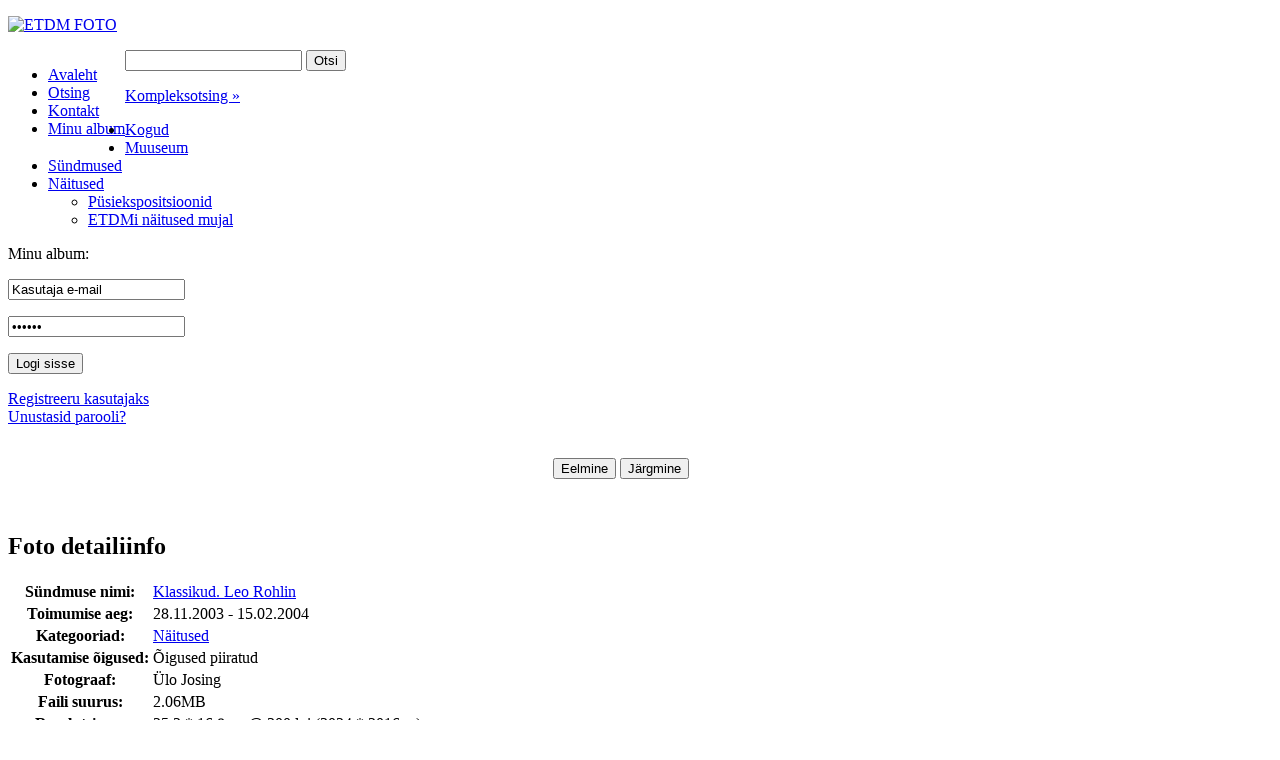

--- FILE ---
content_type: text/html
request_url: https://foto.etdm.ee/naitused/oid-5372/?event_id=9&offset=92
body_size: 6572
content:
<!DOCTYPE html PUBLIC "-//W3C//DTD XHTML 1.0 Strict//EN" "http://www.w3.org/TR/xhtml1/DTD/xhtml1-strict.dtd">
<html xmlns="http://www.w3.org/1999/xhtml" xml:lang="en" lang="en">
<head>
<title>ETDM FOTO</title>
<meta http-equiv="Content-Type" content="text/html; charset=utf-8" />
	<meta http-equiv="imagetoolbar" content="false" />
	<meta name="Author" content="Wiseman Interactive" />

	<link rel="shortcut icon" type="image/ico" href="/static/imgs/favicon.ico" />

<link rel="stylesheet" type="text/css" href="/static/styles/styles.css" media="all" />
	<link rel="stylesheet" type="text/css" href="/static/styles/styles_screen.css" media="screen, projection" />
	<link rel="stylesheet" type="text/css" href="/static/styles/styles_print.css" media="print" />

	<script type="text/JavaScript" src="/static/js/default.js"></script>
	<script type="text/JavaScript" src="/static/js/validate.js"></script>
<script type="text/javascript" src="/static/js/jquery.js"></script>
	<script type="text/javascript" src="/static/js/scripts.js"></script>
	<script type="text/javascript" src="/static/js/date.js"></script>
	<script type="text/javascript" src="/static/js/jquery.datePicker.js"></script>

</head>
<body>
<a name="top"></a>

<div id="box01">
	<div id="box02">
   <!-- HEADER START -->
   <div class="headerbg">
      <div class="headerbgv">
		<div id="header">
			<p id="logo"><a href="/"><img src="/static/imgs/logo_est.png" alt="ETDM FOTO" /></a></p>
			</div>
      </div>
		</div>

      <div id="menu1">
      <div style="width:964px;">
      <ul  style="float:left">
		<li><a href="/avaleht" class="active"><span>Avaleht</span></a></li>
		<li><a href="/avaleht/search" ><span>Otsing</span></a></li>
		<li><a href="/avaleht/kontakt" ><span>Kontakt</span></a></li>
		<li><a href="/avaleht/favourites" ><span>Minu album</span></a></li>
		</ul>

<div id="search2">
				<form name="simple_search_form" action="/search" method="get">
				<input type="hidden" name="searchtype" value="simple" />
					<p>
						<span class="string"><span><input type="text" name="searchtext" value="" /></span></span>
						<span class="button"><span><input type="submit" value="Otsi" /></span></span>
					</p>
					<p class="adv"><a href="/search">Kompleksotsing »</a></p>
				</form>
			</div>
      </div>
      </div>
<!-- HEADER END -->
		<div class="stripe01"></div>
		<div class="clear">
			<div class="col col01">
				<div class="col01pad">
					<!-- left column -->
   <!-- SUBMENU START -->
   <div class="block01 clear nomargin">
	<div class="block01a">
		<ul id="menu2">
<li ><a href="/kogud" ><span>Kogud</span></a>
		</li>
		<li ><a href="/muuseum" ><span>Muuseum</span></a>
		</li>
		<li ><a href="/sundmused" ><span>Sündmused</span></a>
		</li>
		<li ><a href="/naitused" class="active"><span>Näitused</span></a>
		<ul>
		<li><a href="/naitused/pusiekspositsioon" ><span>Püsiekspositsioonid</span></a>
				</li>
				<li><a href="/naitused/etdmi_naitused_mujal" ><span>ETDMi näitused mujal</span></a>
				</li>
				</ul>
		</li>
		</ul>
	</div>
</div>
<!-- SUBMENU END -->
   <div class="block01 clear">
	<div class="block01a">
		<div class="heading clear"><p>Minu album:</p></div>
		<div class="block02 clear">
			<div class="block02a">
				<div class="block02b">

<form name="login_form" action="/login" method="post">
<input type="hidden" name="op" value="visitor_login"/>
<input type="hidden" name="url_before_login" value="/naitused/oid-5372/"/>
<input type="text" name="username" value="Kasutaja e-mail" onclick="this.value=''" class="small" />
         <p></p>
         <input type="password" name="password" value="Parool" onclick="this.value=''" />
<p class="actions clear"><span class="button"><span><input type="submit" value="Logi sisse"/></span></span></p>

		<p><a id="forgotpassword" href="/login/?op=register">Registreeru kasutajaks</a><br/>
          <a id="register" href="/login/?op=newpass">Unustasid parooli?</a></p>

</form>
</div>
			</div>
		</div>
	</div>
</div>

<!-- /left column -->
				</div>
			</div>
			<div class="col col02 content">
				<!-- right column -->
      <input type="hidden" name="add_to_favourites" value="1" />
<table border="0" cellspacing="0" cellpadding="0">
<tr>
<td style="width: 545px"><h1></h1></td>
<td>
	<p class="actions clear">
	<span class="btn"><span><input type="button" value="Eelmine" onclick="history.back()" /></span></span>

	<span class="btn"><span><input type="button" value="Järgmine" onclick="document.location='/naitused/oid-5371/?offset=93&amp;event_id=9'" /></span></span>
	</p>

</td>
</tr>
</table>

<div class="bigimg clear"><div class="a clear"><img src="/static/preview/image/no_category/01/t2_dscf0064.jpg" alt="" /></div></div>
<div class="clear">
	<div class="col col07" style="width:100%">
		<div class="h2type1"><h2>Foto detailiinfo</h2></div>
		<table class="details2 mt5">
	
			<tr>
				<th>Sündmuse nimi:</th>
				<td><a href="/naitused?event_id=9">Klassikud. Leo Rohlin</a></td>
			</tr>
			<tr>
				<th>Toimumise aeg:</th>
				<td>28.11.2003 - 15.02.2004</td>
			</tr>
			<tr>
			  <th>Kategooriad:</th>
			  <td> <a href="/naitused">Näitused</a></td>
			</tr>
			<tr>
				<th>Kasutamise õigused:</th>
				<td>Õigused piiratud</td>
			</tr>
			<tr>
				<th>Fotograaf:</th>
				<td>Ülo Josing</td>
			</tr>
			<tr>
				<th>Faili suurus:</th>
				<td>2.06MB</td>
			</tr>
			<tr>
				<th>Resolutsioon:</th>
				<td>25.2 * 16.8cm @ 300dpi
				(3024 * 2016px)</td>
			</tr>
			<tr>
				<th>Failitüüp:</th>
				<td>JPG</td>
			</tr>
			<tr>
				<th>Originaali tüüp:</th>
				<td><a href="/search?searchtype=complex&amp;orig_media_type_ids=2">Digitaalfoto</a> </td>
			</tr>
			</table>
</div>
	</div>
<p class="actions clear">

	<span class="btn"><span><input type="button" value="Tagasi" onclick="document.location='/naitused?_page=&event_id=9'" /></span></span>

	<span class="btn"><span><input type="button" value="Lisa albumisse" onclick="location='/favourites'" /></span></span>
	</p>
<!-- /right column -->
			</div>
		</div>
	</div>
</div>

<div id="footer">
	<div class="stripe01"></div>
	<div style="float: left; width: 650px;"><p>Eesti Tarbekunsti- ja Disainimuuseum  <span>|</span> Lai 17, 10133 Tallinn  <span>|</span> Üldtelefon: 627 4600 <span>|</span> E-post: info@etdm.ee</p></div>
	<div style="float: right; width: 135px; padding: 6px 15px 0 0;"><a href="http://www.wiseman.ee" target="_blank" title="wiseman interactive"><img src="/static/imgs/bywiseman.gif" alt="photostick by wiseman" /></div> 
</div></body>
</html>
 <!-- PAGE GENERATED IN 0.05 seconds -->